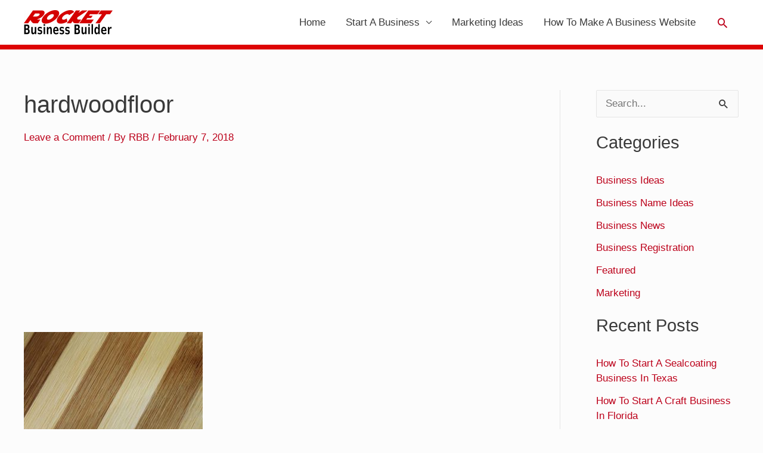

--- FILE ---
content_type: text/html; charset=UTF-8
request_url: https://www.rocketbusinessbuilder.com/flooring-business-name-ideas/hardwoodfloor/
body_size: 10141
content:
<!DOCTYPE html><html lang="en-US"><head><meta charset="UTF-8"><meta name="viewport" content="width=device-width, initial-scale=1"><link rel="profile" href="https://gmpg.org/xfn/11"><meta name='robots' content='index, follow, max-image-preview:large, max-snippet:-1, max-video-preview:-1' /><link media="all" href="https://www.rocketbusinessbuilder.com/wp-content/cache/autoptimize/css/autoptimize_2f9da85e6d3588b969985ef88f2e7b58.css" rel="stylesheet"><title>hardwoodfloor - Rocket Business Builder</title><link rel="canonical" href="https://www.rocketbusinessbuilder.com/flooring-business-name-ideas/hardwoodfloor/" /><meta property="og:locale" content="en_US" /><meta property="og:type" content="article" /><meta property="og:title" content="hardwoodfloor - Rocket Business Builder" /><meta property="og:url" content="https://www.rocketbusinessbuilder.com/flooring-business-name-ideas/hardwoodfloor/" /><meta property="og:site_name" content="Rocket Business Builder" /><meta property="article:modified_time" content="2018-02-07T15:04:14+00:00" /><meta property="og:image" content="https://www.rocketbusinessbuilder.com/flooring-business-name-ideas/hardwoodfloor" /><meta property="og:image:width" content="533" /><meta property="og:image:height" content="352" /><meta property="og:image:type" content="image/jpeg" /><meta name="twitter:card" content="summary_large_image" /> <script type="application/ld+json" class="yoast-schema-graph">{"@context":"https://schema.org","@graph":[{"@type":"WebPage","@id":"https://www.rocketbusinessbuilder.com/flooring-business-name-ideas/hardwoodfloor/","url":"https://www.rocketbusinessbuilder.com/flooring-business-name-ideas/hardwoodfloor/","name":"hardwoodfloor - Rocket Business Builder","isPartOf":{"@id":"https://www.rocketbusinessbuilder.com/#website"},"primaryImageOfPage":{"@id":"https://www.rocketbusinessbuilder.com/flooring-business-name-ideas/hardwoodfloor/#primaryimage"},"image":{"@id":"https://www.rocketbusinessbuilder.com/flooring-business-name-ideas/hardwoodfloor/#primaryimage"},"thumbnailUrl":"https://www.rocketbusinessbuilder.com/wp-content/uploads/2018/02/hardwoodfloor.jpg","datePublished":"2018-02-07T15:04:02+00:00","dateModified":"2018-02-07T15:04:14+00:00","breadcrumb":{"@id":"https://www.rocketbusinessbuilder.com/flooring-business-name-ideas/hardwoodfloor/#breadcrumb"},"inLanguage":"en-US","potentialAction":[{"@type":"ReadAction","target":["https://www.rocketbusinessbuilder.com/flooring-business-name-ideas/hardwoodfloor/"]}]},{"@type":"ImageObject","inLanguage":"en-US","@id":"https://www.rocketbusinessbuilder.com/flooring-business-name-ideas/hardwoodfloor/#primaryimage","url":"https://www.rocketbusinessbuilder.com/wp-content/uploads/2018/02/hardwoodfloor.jpg","contentUrl":"https://www.rocketbusinessbuilder.com/wp-content/uploads/2018/02/hardwoodfloor.jpg","width":533,"height":352,"caption":"floor company name ideas"},{"@type":"BreadcrumbList","@id":"https://www.rocketbusinessbuilder.com/flooring-business-name-ideas/hardwoodfloor/#breadcrumb","itemListElement":[{"@type":"ListItem","position":1,"name":"Home","item":"https://www.rocketbusinessbuilder.com/"},{"@type":"ListItem","position":2,"name":"Creative Flooring Business Name Ideas","item":"https://www.rocketbusinessbuilder.com/flooring-business-name-ideas/"},{"@type":"ListItem","position":3,"name":"hardwoodfloor"}]},{"@type":"WebSite","@id":"https://www.rocketbusinessbuilder.com/#website","url":"https://www.rocketbusinessbuilder.com/","name":"Rocket Business Builder","description":"Business Startup Resources","publisher":{"@id":"https://www.rocketbusinessbuilder.com/#organization"},"potentialAction":[{"@type":"SearchAction","target":{"@type":"EntryPoint","urlTemplate":"https://www.rocketbusinessbuilder.com/?s={search_term_string}"},"query-input":{"@type":"PropertyValueSpecification","valueRequired":true,"valueName":"search_term_string"}}],"inLanguage":"en-US"},{"@type":"Organization","@id":"https://www.rocketbusinessbuilder.com/#organization","name":"Rocket Business Builder","url":"https://www.rocketbusinessbuilder.com/","logo":{"@type":"ImageObject","inLanguage":"en-US","@id":"https://www.rocketbusinessbuilder.com/#/schema/logo/image/","url":"https://www.rocketbusinessbuilder.com/wp-content/uploads/2016/09/cropped-rbblogo-1.png","contentUrl":"https://www.rocketbusinessbuilder.com/wp-content/uploads/2016/09/cropped-rbblogo-1.png","width":1934,"height":535,"caption":"Rocket Business Builder"},"image":{"@id":"https://www.rocketbusinessbuilder.com/#/schema/logo/image/"}}]}</script> <link rel='dns-prefetch' href='//www.rocketbusinessbuilder.com' /><link rel='dns-prefetch' href='//www.googletagmanager.com' /><link rel="alternate" type="application/rss+xml" title="Rocket Business Builder &raquo; Feed" href="https://www.rocketbusinessbuilder.com/feed/" /><link rel="alternate" type="application/rss+xml" title="Rocket Business Builder &raquo; Comments Feed" href="https://www.rocketbusinessbuilder.com/comments/feed/" /><link rel="alternate" type="application/rss+xml" title="Rocket Business Builder &raquo; hardwoodfloor Comments Feed" href="https://www.rocketbusinessbuilder.com/flooring-business-name-ideas/hardwoodfloor/feed/" /> <script>window._wpemojiSettings = {"baseUrl":"https:\/\/s.w.org\/images\/core\/emoji\/16.0.1\/72x72\/","ext":".png","svgUrl":"https:\/\/s.w.org\/images\/core\/emoji\/16.0.1\/svg\/","svgExt":".svg","source":{"concatemoji":"https:\/\/www.rocketbusinessbuilder.com\/wp-includes\/js\/wp-emoji-release.min.js?ver=6.8.3"}};
/*! This file is auto-generated */
!function(s,n){var o,i,e;function c(e){try{var t={supportTests:e,timestamp:(new Date).valueOf()};sessionStorage.setItem(o,JSON.stringify(t))}catch(e){}}function p(e,t,n){e.clearRect(0,0,e.canvas.width,e.canvas.height),e.fillText(t,0,0);var t=new Uint32Array(e.getImageData(0,0,e.canvas.width,e.canvas.height).data),a=(e.clearRect(0,0,e.canvas.width,e.canvas.height),e.fillText(n,0,0),new Uint32Array(e.getImageData(0,0,e.canvas.width,e.canvas.height).data));return t.every(function(e,t){return e===a[t]})}function u(e,t){e.clearRect(0,0,e.canvas.width,e.canvas.height),e.fillText(t,0,0);for(var n=e.getImageData(16,16,1,1),a=0;a<n.data.length;a++)if(0!==n.data[a])return!1;return!0}function f(e,t,n,a){switch(t){case"flag":return n(e,"\ud83c\udff3\ufe0f\u200d\u26a7\ufe0f","\ud83c\udff3\ufe0f\u200b\u26a7\ufe0f")?!1:!n(e,"\ud83c\udde8\ud83c\uddf6","\ud83c\udde8\u200b\ud83c\uddf6")&&!n(e,"\ud83c\udff4\udb40\udc67\udb40\udc62\udb40\udc65\udb40\udc6e\udb40\udc67\udb40\udc7f","\ud83c\udff4\u200b\udb40\udc67\u200b\udb40\udc62\u200b\udb40\udc65\u200b\udb40\udc6e\u200b\udb40\udc67\u200b\udb40\udc7f");case"emoji":return!a(e,"\ud83e\udedf")}return!1}function g(e,t,n,a){var r="undefined"!=typeof WorkerGlobalScope&&self instanceof WorkerGlobalScope?new OffscreenCanvas(300,150):s.createElement("canvas"),o=r.getContext("2d",{willReadFrequently:!0}),i=(o.textBaseline="top",o.font="600 32px Arial",{});return e.forEach(function(e){i[e]=t(o,e,n,a)}),i}function t(e){var t=s.createElement("script");t.src=e,t.defer=!0,s.head.appendChild(t)}"undefined"!=typeof Promise&&(o="wpEmojiSettingsSupports",i=["flag","emoji"],n.supports={everything:!0,everythingExceptFlag:!0},e=new Promise(function(e){s.addEventListener("DOMContentLoaded",e,{once:!0})}),new Promise(function(t){var n=function(){try{var e=JSON.parse(sessionStorage.getItem(o));if("object"==typeof e&&"number"==typeof e.timestamp&&(new Date).valueOf()<e.timestamp+604800&&"object"==typeof e.supportTests)return e.supportTests}catch(e){}return null}();if(!n){if("undefined"!=typeof Worker&&"undefined"!=typeof OffscreenCanvas&&"undefined"!=typeof URL&&URL.createObjectURL&&"undefined"!=typeof Blob)try{var e="postMessage("+g.toString()+"("+[JSON.stringify(i),f.toString(),p.toString(),u.toString()].join(",")+"));",a=new Blob([e],{type:"text/javascript"}),r=new Worker(URL.createObjectURL(a),{name:"wpTestEmojiSupports"});return void(r.onmessage=function(e){c(n=e.data),r.terminate(),t(n)})}catch(e){}c(n=g(i,f,p,u))}t(n)}).then(function(e){for(var t in e)n.supports[t]=e[t],n.supports.everything=n.supports.everything&&n.supports[t],"flag"!==t&&(n.supports.everythingExceptFlag=n.supports.everythingExceptFlag&&n.supports[t]);n.supports.everythingExceptFlag=n.supports.everythingExceptFlag&&!n.supports.flag,n.DOMReady=!1,n.readyCallback=function(){n.DOMReady=!0}}).then(function(){return e}).then(function(){var e;n.supports.everything||(n.readyCallback(),(e=n.source||{}).concatemoji?t(e.concatemoji):e.wpemoji&&e.twemoji&&(t(e.twemoji),t(e.wpemoji)))}))}((window,document),window._wpemojiSettings);</script> <!--noptimize--><script id="rocke-ready">
			window.advanced_ads_ready=function(e,a){a=a||"complete";var d=function(e){return"interactive"===a?"loading"!==e:"complete"===e};d(document.readyState)?e():document.addEventListener("readystatechange",(function(a){d(a.target.readyState)&&e()}),{once:"interactive"===a})},window.advanced_ads_ready_queue=window.advanced_ads_ready_queue||[];		</script>
		<!--/noptimize--> <!--[if IE]> <script src="https://www.rocketbusinessbuilder.com/wp-content/themes/astra/assets/js/minified/flexibility.min.js?ver=4.11.2" id="astra-flexibility-js"></script> <script id="astra-flexibility-js-after">flexibility(document.documentElement);</script> <![endif]--> <script src="https://www.rocketbusinessbuilder.com/wp-includes/js/jquery/jquery.min.js?ver=3.7.1" id="jquery-core-js"></script> <link rel="https://api.w.org/" href="https://www.rocketbusinessbuilder.com/wp-json/" /><link rel="alternate" title="JSON" type="application/json" href="https://www.rocketbusinessbuilder.com/wp-json/wp/v2/media/929" /><link rel="EditURI" type="application/rsd+xml" title="RSD" href="https://www.rocketbusinessbuilder.com/xmlrpc.php?rsd" /><meta name="generator" content="WordPress 6.8.3" /><link rel='shortlink' href='https://www.rocketbusinessbuilder.com/?p=929' /><link rel="alternate" title="oEmbed (JSON)" type="application/json+oembed" href="https://www.rocketbusinessbuilder.com/wp-json/oembed/1.0/embed?url=https%3A%2F%2Fwww.rocketbusinessbuilder.com%2Fflooring-business-name-ideas%2Fhardwoodfloor%2F" /><link rel="alternate" title="oEmbed (XML)" type="text/xml+oembed" href="https://www.rocketbusinessbuilder.com/wp-json/oembed/1.0/embed?url=https%3A%2F%2Fwww.rocketbusinessbuilder.com%2Fflooring-business-name-ideas%2Fhardwoodfloor%2F&#038;format=xml" />  <script>(function(i,s,o,g,r,a,m){i['GoogleAnalyticsObject']=r;i[r]=i[r]||function(){
			(i[r].q=i[r].q||[]).push(arguments)},i[r].l=1*new Date();a=s.createElement(o),
			m=s.getElementsByTagName(o)[0];a.async=1;a.src=g;m.parentNode.insertBefore(a,m)
			})(window,document,'script','https://www.google-analytics.com/analytics.js','ga');
			ga('create', 'UA-83976537-1', 'auto');
			ga('send', 'pageview');</script> <meta name="generator" content="Site Kit by Google 1.165.0" /> <script type="text/javascript">var _statcounter = _statcounter || [];
			_statcounter.push({"tags": {"author": "RBB"}});</script> <link rel='preload' https://www.rocketbusinessbuilder.com/wp-content/themes/astra/assets/fonts/astra.woff" as="font" type="font/woff crossorigin>  <script defer src="https://www.sitehawkpro.com/pixel/Ml7QA6juNFrCsFIq"></script> <meta name="generator" content="Elementor 3.32.5; features: additional_custom_breakpoints; settings: css_print_method-external, google_font-enabled, font_display-auto"> <script  async src="https://pagead2.googlesyndication.com/pagead/js/adsbygoogle.js?client=ca-pub-9868673979631400" crossorigin="anonymous"></script><link rel="icon" href="https://www.rocketbusinessbuilder.com/wp-content/uploads/2018/08/cropped-rbbfavicon1-32x32.png" sizes="32x32" /><link rel="icon" href="https://www.rocketbusinessbuilder.com/wp-content/uploads/2018/08/cropped-rbbfavicon1-192x192.png" sizes="192x192" /><link rel="apple-touch-icon" href="https://www.rocketbusinessbuilder.com/wp-content/uploads/2018/08/cropped-rbbfavicon1-180x180.png" /><meta name="msapplication-TileImage" content="https://www.rocketbusinessbuilder.com/wp-content/uploads/2018/08/cropped-rbbfavicon1-270x270.png" /></head><body itemtype='https://schema.org/Blog' itemscope='itemscope' class="attachment wp-singular attachment-template-default single single-attachment postid-929 attachmentid-929 attachment-jpeg wp-custom-logo wp-theme-astra wp-child-theme-astra-child ast-desktop ast-plain-container ast-right-sidebar astra-4.11.2 ast-header-custom-item-inside ast-blog-single-style-1 ast-custom-post-type ast-single-post ast-mobile-inherit-site-logo ast-inherit-site-logo-transparent ast-normal-title-enabled elementor-default elementor-kit-1579 aa-prefix-rocke-"> <a
 class="skip-link screen-reader-text"
 href="#content"
 title="Skip to content"> Skip to content</a><div
class="hfeed site" id="page"><header
 class="site-header ast-primary-submenu-animation-fade header-main-layout-1 ast-primary-menu-enabled ast-logo-title-inline ast-hide-custom-menu-mobile ast-menu-toggle-icon ast-mobile-header-inline" id="masthead" itemtype="https://schema.org/WPHeader" itemscope="itemscope" itemid="#masthead"		><div class="main-header-bar-wrap"><div class="main-header-bar"><div class="ast-container"><div class="ast-flex main-header-container"><div class="site-branding"><div
 class="ast-site-identity" itemtype="https://schema.org/Organization" itemscope="itemscope"			> <span class="site-logo-img"><a href="https://www.rocketbusinessbuilder.com/" class="custom-logo-link" rel="home"><img width="149" height="41" src="https://www.rocketbusinessbuilder.com/wp-content/uploads/2016/09/cropped-rbblogo-1-149x41.png" class="custom-logo" alt="Rocket Business Builder" decoding="async" srcset="https://www.rocketbusinessbuilder.com/wp-content/uploads/2016/09/cropped-rbblogo-1-149x41.png 149w, https://www.rocketbusinessbuilder.com/wp-content/uploads/2016/09/cropped-rbblogo-1-300x83.png 300w, https://www.rocketbusinessbuilder.com/wp-content/uploads/2016/09/cropped-rbblogo-1-1024x283.png 1024w, https://www.rocketbusinessbuilder.com/wp-content/uploads/2016/09/cropped-rbblogo-1-768x212.png 768w, https://www.rocketbusinessbuilder.com/wp-content/uploads/2016/09/cropped-rbblogo-1-1536x425.png 1536w, https://www.rocketbusinessbuilder.com/wp-content/uploads/2016/09/cropped-rbblogo-1.png 1934w" sizes="(max-width: 149px) 100vw, 149px" /></a></span></div></div><div class="ast-mobile-menu-buttons"><div class="ast-button-wrap"> <button type="button" class="menu-toggle main-header-menu-toggle  ast-mobile-menu-buttons-minimal "  aria-controls='primary-menu' aria-expanded='false'> <span class="screen-reader-text">Main Menu</span> <span class="ast-icon icon-menu-bars"><span class="menu-toggle-icon"></span></span> </button></div></div><div class="ast-main-header-bar-alignment"><div class="main-header-bar-navigation"><nav class="site-navigation ast-flex-grow-1 navigation-accessibility" id="primary-site-navigation" aria-label="Site Navigation" itemtype="https://schema.org/SiteNavigationElement" itemscope="itemscope"><div class="main-navigation"><ul id="primary-menu" class="main-header-menu ast-menu-shadow ast-nav-menu ast-flex ast-justify-content-flex-end  submenu-with-border astra-menu-animation-fade "><li id="menu-item-1576" class="menu-item menu-item-type-post_type menu-item-object-page menu-item-home menu-item-1576"><a href="https://www.rocketbusinessbuilder.com/" class="menu-link">Home</a></li><li id="menu-item-500" class="menu-item menu-item-type-post_type menu-item-object-post menu-item-has-children menu-item-500"><a aria-expanded="false" href="https://www.rocketbusinessbuilder.com/start-business-united-states/" class="menu-link">Start A Business</a><button class="ast-menu-toggle" aria-expanded="false"><span class="screen-reader-text">Menu Toggle</span><span class="ast-icon icon-arrow"></span></button><ul class="sub-menu"><li id="menu-item-263" class="menu-item menu-item-type-post_type menu-item-object-post menu-item-263"><a href="https://www.rocketbusinessbuilder.com/helpful-business-plan-questions/" class="menu-link">Plan A Business</a></li><li id="menu-item-536" class="menu-item menu-item-type-taxonomy menu-item-object-category menu-item-536"><a href="https://www.rocketbusinessbuilder.com/category/business-ideas/" class="menu-link">Business Ideas</a></li><li id="menu-item-535" class="menu-item menu-item-type-taxonomy menu-item-object-category menu-item-535"><a href="https://www.rocketbusinessbuilder.com/category/business-registration/" class="menu-link">Business Registration</a></li><li id="menu-item-32" class="menu-item menu-item-type-custom menu-item-object-custom menu-item-has-children menu-item-32"><a aria-expanded="false" href="#" class="menu-link">Name Ideas</a><button class="ast-menu-toggle" aria-expanded="false"><span class="screen-reader-text">Menu Toggle</span><span class="ast-icon icon-arrow"></span></button><ul class="sub-menu"><li id="menu-item-249" class="menu-item menu-item-type-post_type menu-item-object-post menu-item-249"><a href="https://www.rocketbusinessbuilder.com/12-tips-help-choose-business-name/" class="menu-link">12 Tips To Help Choose A Business Name</a></li><li id="menu-item-251" class="menu-item menu-item-type-taxonomy menu-item-object-category menu-item-251"><a href="https://www.rocketbusinessbuilder.com/category/business-name-ideas/" class="menu-link">Business Name Ideas</a></li></ul></li></ul></li><li id="menu-item-1111" class="menu-item menu-item-type-post_type menu-item-object-post menu-item-1111"><a href="https://www.rocketbusinessbuilder.com/low-cost-ways-promote-business/" class="menu-link">Marketing Ideas</a></li><li id="menu-item-1008" class="menu-item menu-item-type-post_type menu-item-object-post menu-item-1008"><a href="https://www.rocketbusinessbuilder.com/make-business-website/" class="menu-link">How To Make A Business Website</a></li><li class="ast-masthead-custom-menu-items search-custom-menu-item"><div class="ast-search-menu-icon slide-search" ><form role="search" method="get" class="search-form" action="https://www.rocketbusinessbuilder.com/"> <label for="search-field"> <span class="screen-reader-text">Search for:</span> <input type="search" id="search-field" class="search-field"   placeholder="Search..." value="" name="s" tabindex="-1"> </label></form><div class="ast-search-icon"> <a class="slide-search astra-search-icon" role="button" tabindex="0" aria-label="Search button" href="#"> <span class="screen-reader-text">Search</span> <span class="ast-icon icon-search"></span> </a></div></div></li></ul></div></nav></div></div></div></div></div></div></header><div id="content" class="site-content"><div class="ast-container"><div id="primary" class="content-area primary"><main id="main" class="site-main"><article
class="post-929 attachment type-attachment status-inherit hentry ast-article-single" id="post-929" itemtype="https://schema.org/CreativeWork" itemscope="itemscope"><div class="ast-post-format- ast-no-thumb single-layout-1"><header class="entry-header "><h1 class="entry-title" itemprop="headline">hardwoodfloor</h1><div class="entry-meta"> <span class="comments-link"> <a href="https://www.rocketbusinessbuilder.com/flooring-business-name-ideas/hardwoodfloor/#respond">Leave a Comment</a> </span> / By <span class="posted-by vcard author" itemtype="https://schema.org/Person" itemscope="itemscope" itemprop="author"> <a title="View all posts by RBB"
 href="https://www.rocketbusinessbuilder.com/author/rbb/" rel="author"
 class="url fn n" itemprop="url"				> <span
 class="author-name" itemprop="name"				> RBB </span> </a> </span> / <span class="posted-on"><span class="published" itemprop="datePublished"> February 7, 2018 </span></span></div></header><div class="entry-content clear"
 itemprop="text"	><div class="rocke-before-content_2" id="rocke-3293061666"><script async src="https://pagead2.googlesyndication.com/pagead/js/adsbygoogle.js"></script>  <ins class="adsbygoogle"
 style="display:block"
 data-ad-client="ca-pub-9868673979631400"
 data-ad-slot="3735085860"
 data-ad-format="auto"
 data-full-width-responsive="true"></ins> <script>(adsbygoogle = window.adsbygoogle || []).push({});</script></div><p class="attachment"><a href='https://www.rocketbusinessbuilder.com/wp-content/uploads/2018/02/hardwoodfloor.jpg'><img fetchpriority="high" decoding="async" width="300" height="198" src="https://www.rocketbusinessbuilder.com/wp-content/uploads/2018/02/hardwoodfloor-300x198.jpg" class="attachment-medium size-medium" alt="floor company name ideas" srcset="https://www.rocketbusinessbuilder.com/wp-content/uploads/2018/02/hardwoodfloor-300x198.jpg 300w, https://www.rocketbusinessbuilder.com/wp-content/uploads/2018/02/hardwoodfloor.jpg 533w" sizes="(max-width: 300px) 100vw, 300px" /></a></p></div></div></article><nav class="navigation post-navigation" aria-label="Posts"><div class="nav-links"><div class="nav-previous"><a title="Creative Flooring Business Name Ideas" href="https://www.rocketbusinessbuilder.com/flooring-business-name-ideas/" rel="prev"><span class="ast-left-arrow" aria-hidden="true">&larr;</span> Previous Media</a></div></div></nav><div id="comments" class="comments-area comment-form-position-below "><div id="respond" class="comment-respond"><h3 id="reply-title" class="comment-reply-title">Leave a Reply <small><a rel="nofollow" id="cancel-comment-reply-link" href="/flooring-business-name-ideas/hardwoodfloor/#respond" style="display:none;">Cancel reply</a></small></h3><form action="https://www.rocketbusinessbuilder.com/wp-comments-post.php" method="post" id="commentform" class="comment-form"><p class="comment-notes"><span id="email-notes">Your email address will not be published.</span> <span class="required-field-message">Required fields are marked <span class="required">*</span></span></p><p class="comment-form-comment"><label for="comment">Comment <span class="required">*</span></label><textarea autocomplete="new-password"  id="c08a1a06c7"  name="c08a1a06c7"   cols="45" rows="8" maxlength="65525" required="required"></textarea><textarea id="comment" aria-label="hp-comment" aria-hidden="true" name="comment" autocomplete="new-password" style="padding:0 !important;clip:rect(1px, 1px, 1px, 1px) !important;position:absolute !important;white-space:nowrap !important;height:1px !important;width:1px !important;overflow:hidden !important;" tabindex="-1"></textarea><script data-noptimize>document.getElementById("comment").setAttribute( "id", "a007e365642c095f694bfe61fc6e67af" );document.getElementById("c08a1a06c7").setAttribute( "id", "comment" );</script></p><div class="ast-comment-formwrap ast-row"><p class="comment-form-author ast-col-xs-12 ast-col-sm-12 ast-col-md-4 ast-col-lg-4"> <label for="author" class="screen-reader-text">Name*</label> <input id="author" name="author" type="text" 
 value="" 
 placeholder="Name*" 
 size="30" aria-required='true' autocomplete="name" /></p><p class="comment-form-email ast-col-xs-12 ast-col-sm-12 ast-col-md-4 ast-col-lg-4"> <label for="email" class="screen-reader-text">Email*</label> <input id="email" name="email" type="text" 
 value="" 
 placeholder="Email*" 
 size="30" aria-required='true' autocomplete="email" /></p><p class="comment-form-url ast-col-xs-12 ast-col-sm-12 ast-col-md-4 ast-col-lg-4"> <label for="url" class="screen-reader-text">Website</label> <input id="url" name="url" type="text" 
 value="" 
 placeholder="Website" 
 size="30" autocomplete="url" /></p></div><p class="comment-form-cookies-consent"><input id="wp-comment-cookies-consent" name="wp-comment-cookies-consent" type="checkbox" value="yes" /> <label for="wp-comment-cookies-consent">Save my name, email, and website in this browser for the next time I comment.</label></p><p class="form-submit"><input name="submit" type="submit" id="submit" class="submit" value="Post Comment" /> <input type='hidden' name='comment_post_ID' value='929' id='comment_post_ID' /> <input type='hidden' name='comment_parent' id='comment_parent' value='0' /></p></form></div></div></main><div id="zipsearch_container"></div> <script type="text/javascript" src="https://www.ziprecruiter.com/jobs-widget/pro/v2/dxkqi3ufjq4ay3beraku2d4aw6d2q339"></script> <script>zipsearch.init({"jobs_per_page":10,"container":"zipsearch_container"});</script> </div><div class="widget-area secondary" id="secondary" itemtype="https://schema.org/WPSideBar" itemscope="itemscope"><div class="sidebar-main" ><aside id="search-3" class="widget widget_search"><form role="search" method="get" class="search-form" action="https://www.rocketbusinessbuilder.com/"> <label for="search-field"> <span class="screen-reader-text">Search for:</span> <input type="search" id="search-field" class="search-field"   placeholder="Search..." value="" name="s" tabindex="-1"> </label> <input type="submit" class="search-submit" value="Search"></form></aside><aside id="categories-3" class="widget widget_categories"><h2 class="widget-title">Categories</h2><nav aria-label="Categories"><ul><li class="cat-item cat-item-24"><a href="https://www.rocketbusinessbuilder.com/category/business-ideas/">Business Ideas</a></li><li class="cat-item cat-item-26"><a href="https://www.rocketbusinessbuilder.com/category/business-name-ideas/">Business Name Ideas</a></li><li class="cat-item cat-item-30"><a href="https://www.rocketbusinessbuilder.com/category/business-news/">Business News</a></li><li class="cat-item cat-item-27"><a href="https://www.rocketbusinessbuilder.com/category/business-registration/">Business Registration</a></li><li class="cat-item cat-item-2"><a href="https://www.rocketbusinessbuilder.com/category/featured/">Featured</a></li><li class="cat-item cat-item-28"><a href="https://www.rocketbusinessbuilder.com/category/marketing/">Marketing</a></li></ul></nav></aside><aside id="recent-posts-2" class="widget widget_recent_entries"><h2 class="widget-title">Recent Posts</h2><nav aria-label="Recent Posts"><ul><li> <a href="https://www.rocketbusinessbuilder.com/how-to-start-a-sealcoating-business-in-texas/">How To Start A Sealcoating Business In Texas</a></li><li> <a href="https://www.rocketbusinessbuilder.com/how-to-start-a-craft-business-in-florida/">How To Start A Craft Business In Florida</a></li><li> <a href="https://www.rocketbusinessbuilder.com/how-to-start-a-dog-grooming-business-in-texas/">How To Start A Dog Grooming Business In Texas</a></li><li> <a href="https://www.rocketbusinessbuilder.com/portrait-innovations-has-closed-all-stores/">Portrait Innovations Has Closed All Stores</a></li><li> <a href="https://www.rocketbusinessbuilder.com/how-to-start-an-hvac-company-in-north-carolina/">How To Start An HVAC Company In North Carolina</a></li></ul></nav></aside></div></div></div></div><footer
 class="site-footer" id="colophon" itemtype="https://schema.org/WPFooter" itemscope="itemscope" itemid="#colophon"		><div class="ast-small-footer footer-sml-layout-1"><div class="ast-footer-overlay"><div class="ast-container"><div class="ast-small-footer-wrap" ><div class="ast-small-footer-section ast-small-footer-section-1" > Copyright © 2025 <span class="ast-footer-site-title">Rocket Business Builder</span></div></div></div></div></div></footer></div> <script type="speculationrules">{"prefetch":[{"source":"document","where":{"and":[{"href_matches":"\/*"},{"not":{"href_matches":["\/wp-*.php","\/wp-admin\/*","\/wp-content\/uploads\/*","\/wp-content\/*","\/wp-content\/plugins\/*","\/wp-content\/themes\/astra-child\/*","\/wp-content\/themes\/astra\/*","\/*\\?(.+)"]}},{"not":{"selector_matches":"a[rel~=\"nofollow\"]"}},{"not":{"selector_matches":".no-prefetch, .no-prefetch a"}}]},"eagerness":"conservative"}]}</script>  <script>var sc_project=11101700;
			var sc_security="ac7b16af";
			var sc_invisible=1;</script> <script type="text/javascript" src="https://www.statcounter.com/counter/counter.js" async></script> <noscript><div class="statcounter"><a title="web analytics" href="https://statcounter.com/"><img class="statcounter" src="https://c.statcounter.com/11101700/0/ac7b16af/1/" alt="web analytics" /></a></div></noscript>  <script type="text/javascript">var sbiajaxurl = "https://www.rocketbusinessbuilder.com/wp-admin/admin-ajax.php";</script> <script>const lazyloadRunObserver = () => {
					const lazyloadBackgrounds = document.querySelectorAll( `.e-con.e-parent:not(.e-lazyloaded)` );
					const lazyloadBackgroundObserver = new IntersectionObserver( ( entries ) => {
						entries.forEach( ( entry ) => {
							if ( entry.isIntersecting ) {
								let lazyloadBackground = entry.target;
								if( lazyloadBackground ) {
									lazyloadBackground.classList.add( 'e-lazyloaded' );
								}
								lazyloadBackgroundObserver.unobserve( entry.target );
							}
						});
					}, { rootMargin: '200px 0px 200px 0px' } );
					lazyloadBackgrounds.forEach( ( lazyloadBackground ) => {
						lazyloadBackgroundObserver.observe( lazyloadBackground );
					} );
				};
				const events = [
					'DOMContentLoaded',
					'elementor/lazyload/observe',
				];
				events.forEach( ( event ) => {
					document.addEventListener( event, lazyloadRunObserver );
				} );</script> <script id="astra-theme-js-js-extra">var astra = {"break_point":"921","isRtl":"","is_scroll_to_id":"","is_scroll_to_top":"","is_header_footer_builder_active":"","responsive_cart_click":"flyout","is_dark_palette":""};</script> <script src="https://www.rocketbusinessbuilder.com/wp-includes/js/dist/hooks.min.js?ver=4d63a3d491d11ffd8ac6" id="wp-hooks-js"></script> <script src="https://www.rocketbusinessbuilder.com/wp-includes/js/dist/i18n.min.js?ver=5e580eb46a90c2b997e6" id="wp-i18n-js"></script> <script id="wp-i18n-js-after">wp.i18n.setLocaleData( { 'text direction\u0004ltr': [ 'ltr' ] } );</script> <script id="contact-form-7-js-before">var wpcf7 = {
    "api": {
        "root": "https:\/\/www.rocketbusinessbuilder.com\/wp-json\/",
        "namespace": "contact-form-7\/v1"
    },
    "cached": 1
};</script> <script id="eael-general-js-extra">var localize = {"ajaxurl":"https:\/\/www.rocketbusinessbuilder.com\/wp-admin\/admin-ajax.php","nonce":"5b37d98cd0","i18n":{"added":"Added ","compare":"Compare","loading":"Loading..."},"eael_translate_text":{"required_text":"is a required field","invalid_text":"Invalid","billing_text":"Billing","shipping_text":"Shipping","fg_mfp_counter_text":"of"},"page_permalink":"https:\/\/www.rocketbusinessbuilder.com\/flooring-business-name-ideas\/hardwoodfloor\/","cart_redirectition":"","cart_page_url":"","el_breakpoints":{"mobile":{"label":"Mobile Portrait","value":767,"default_value":767,"direction":"max","is_enabled":true},"mobile_extra":{"label":"Mobile Landscape","value":880,"default_value":880,"direction":"max","is_enabled":false},"tablet":{"label":"Tablet Portrait","value":1024,"default_value":1024,"direction":"max","is_enabled":true},"tablet_extra":{"label":"Tablet Landscape","value":1200,"default_value":1200,"direction":"max","is_enabled":false},"laptop":{"label":"Laptop","value":1366,"default_value":1366,"direction":"max","is_enabled":false},"widescreen":{"label":"Widescreen","value":2400,"default_value":2400,"direction":"min","is_enabled":false}}};</script> <script>/(trident|msie)/i.test(navigator.userAgent)&&document.getElementById&&window.addEventListener&&window.addEventListener("hashchange",function(){var t,e=location.hash.substring(1);/^[A-z0-9_-]+$/.test(e)&&(t=document.getElementById(e))&&(/^(?:a|select|input|button|textarea)$/i.test(t.tagName)||(t.tabIndex=-1),t.focus())},!1);</script> <!--noptimize--><script>!function(){window.advanced_ads_ready_queue=window.advanced_ads_ready_queue||[],advanced_ads_ready_queue.push=window.advanced_ads_ready;for(var d=0,a=advanced_ads_ready_queue.length;d<a;d++)advanced_ads_ready(advanced_ads_ready_queue[d])}();</script><!--/noptimize--> <script defer src="https://www.rocketbusinessbuilder.com/wp-content/cache/autoptimize/js/autoptimize_32e1bfe11f3271e0203fb41383b82e63.js"></script></body></html>

--- FILE ---
content_type: text/html; charset=utf-8
request_url: https://www.google.com/recaptcha/api2/aframe
body_size: 266
content:
<!DOCTYPE HTML><html><head><meta http-equiv="content-type" content="text/html; charset=UTF-8"></head><body><script nonce="FG3rEmqhJOhS5t8nJFDXgw">/** Anti-fraud and anti-abuse applications only. See google.com/recaptcha */ try{var clients={'sodar':'https://pagead2.googlesyndication.com/pagead/sodar?'};window.addEventListener("message",function(a){try{if(a.source===window.parent){var b=JSON.parse(a.data);var c=clients[b['id']];if(c){var d=document.createElement('img');d.src=c+b['params']+'&rc='+(localStorage.getItem("rc::a")?sessionStorage.getItem("rc::b"):"");window.document.body.appendChild(d);sessionStorage.setItem("rc::e",parseInt(sessionStorage.getItem("rc::e")||0)+1);localStorage.setItem("rc::h",'1762463045770');}}}catch(b){}});window.parent.postMessage("_grecaptcha_ready", "*");}catch(b){}</script></body></html>

--- FILE ---
content_type: text/plain
request_url: https://www.google-analytics.com/j/collect?v=1&_v=j102&a=18631557&t=pageview&_s=1&dl=https%3A%2F%2Fwww.rocketbusinessbuilder.com%2Fflooring-business-name-ideas%2Fhardwoodfloor%2F&ul=en-us%40posix&dt=hardwoodfloor%20-%20Rocket%20Business%20Builder&sr=1280x720&vp=1280x720&_u=IEBAAEABAAAAACAAI~&jid=1000018519&gjid=1269990370&cid=1524583355.1762463044&tid=UA-83976537-1&_gid=424273296.1762463044&_r=1&_slc=1&z=532711638
body_size: -454
content:
2,cG-5QBGXKP3JB